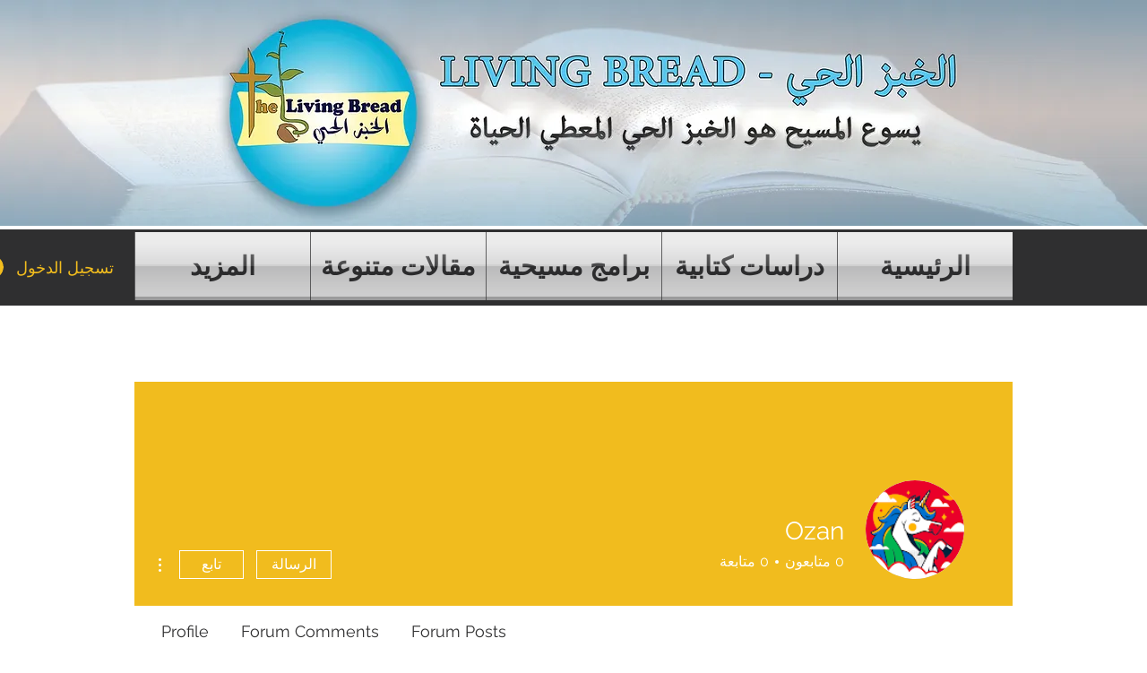

--- FILE ---
content_type: text/html; charset=utf-8
request_url: https://www.google.com/recaptcha/api2/aframe
body_size: 268
content:
<!DOCTYPE HTML><html><head><meta http-equiv="content-type" content="text/html; charset=UTF-8"></head><body><script nonce="a_GmS3qQUPEsb1YyXwj5iw">/** Anti-fraud and anti-abuse applications only. See google.com/recaptcha */ try{var clients={'sodar':'https://pagead2.googlesyndication.com/pagead/sodar?'};window.addEventListener("message",function(a){try{if(a.source===window.parent){var b=JSON.parse(a.data);var c=clients[b['id']];if(c){var d=document.createElement('img');d.src=c+b['params']+'&rc='+(localStorage.getItem("rc::a")?sessionStorage.getItem("rc::b"):"");window.document.body.appendChild(d);sessionStorage.setItem("rc::e",parseInt(sessionStorage.getItem("rc::e")||0)+1);localStorage.setItem("rc::h",'1768596405615');}}}catch(b){}});window.parent.postMessage("_grecaptcha_ready", "*");}catch(b){}</script></body></html>